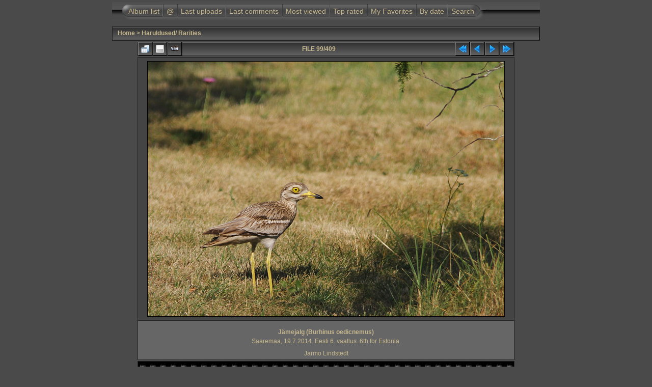

--- FILE ---
content_type: text/html; charset=utf-8
request_url: https://www.estbirding.ee/pildid/displayimage.php?album=lastup&cat=-2&pid=2723
body_size: 6145
content:
<!DOCTYPE html PUBLIC "-//W3C//DTD XHTML 1.0 Transitional//EN" "http://www.w3.org/TR/xhtml1/DTD/xhtml1-transitional.dtd">

<html xmlns="http://www.w3.org/1999/xhtml" xml:lang="en" lang="en" dir="ltr">
<head>
<meta http-equiv="Content-Type" content="text/html; charset=utf-8" />
<meta http-equiv="Pragma" content="no-cache" />
<title>Last additions - Jämejalg (Burhinus oedicnemus) - </title>
<meta name="keywords" content="thick-knee" />
<meta name="robots" content="noindex, nofollow" />
<link rel="start" href="displayimage.php?album=lastup&amp;cat=-2&amp;pid=3282" title="Return to start" />
<link rel="prev" href="displayimage.php?album=lastup&amp;cat=-2&amp;pid=2724#top_display_media" title="See previous file" />
<link rel="last" href="displayimage.php?album=lastup&amp;cat=-2&amp;pid=539" title="Skip to end" />
<link rel="next" href="displayimage.php?album=lastup&amp;cat=-2&amp;pid=2623#top_display_media" title="See next file"/>
<link rel="up" href="thumbnails.php?album=lastup&amp;cat=-2&amp;page=3" title="Return to the thumbnail page"/>

<link rel="stylesheet" href="css/coppermine.css" type="text/css" />
<link rel="stylesheet" href="themes/igames/style.css" type="text/css" />
<link rel="shortcut icon" href="favicon.ico" />
<script type="text/javascript">
/* <![CDATA[ */
    var js_vars = {"site_url":"http:\/\/www.estbirding.ee\/pildid","debug":true,"icon_dir":"images\/icons\/","lang_close":"Close","icon_close_path":"images\/icons\/close.png","cookies_allowed":true,"position":98,"album":"lastup","cat":-2,"count":409,"buttons":{"pic_info_title":"Display\/hide file information","pic_info_btn":"","slideshow_tgt":"displayimage.php?album=lastup&amp;cat=-2&amp;pid=2723&amp;slideshow=5000#top_display_media","slideshow_title":"Slideshow","slideshow_btn":"","loc":""},"stars_amount":"5","lang_rate_pic":"Rollover to rate this picture","rating":4,"theme_dir":"themes\/igames\/","can_vote":"true","form_token":"2535dd5bc3b5da2aa1ff6b30097c7fb2","timestamp":1768452789,"thumb_width":"125","thumb_use":"any","max_item":"5","picture_id":2723,"not_default_theme":true};
/* ]]> */
</script>
<script type="text/javascript" src="js/jquery-1.12.4.js"></script>
<script type="text/javascript" src="js/jquery-migrate-1.4.1.js"></script>
<script type="text/javascript" src="js/scripts.js"></script>
<script type="text/javascript" src="js/jquery.greybox.js"></script>
<script type="text/javascript" src="js/jquery.elastic.js"></script>
<script type="text/javascript" src="js/displayimage.js"></script>

<script language="JavaScript" type="text/javascript">
<!--
function MM_findObj(n, d) { //v4.01
  var p,i,x;  if(!d) d=document; if((p=n.indexOf("?"))>0&&parent.frames.length) {
    d=parent.frames[n.substring(p+1)].document; n=n.substring(0,p);}
  if(!(x=d[n])&&d.all) x=d.all[n]; for (i=0;!x&&i<d.forms.length;i++) x=d.forms[i][n];
  for(i=0;!x&&d.layers&&i<d.layers.length;i++) x=MM_findObj(n,d.layers[i].document);
  if(!x && d.getElementById) x=d.getElementById(n); return x;
}

function MM_showHideLayers() { //v6.0
  var i,p,v,obj,args=MM_showHideLayers.arguments;
  for (i=0; i<(args.length-2); i+=3) if ((obj=MM_findObj(args[i]))!=null) { v=args[i+2];
    if (obj.style) { obj=obj.style; v=(v=='show')?'visible':(v=='hide')?'hidden':v; }
    obj.visibility=v; }
}
//-->
</script>
<!--
  SVN version info:
  Coppermine version: 1.5.3
  $HeadURL: https://coppermine.svn.sourceforge.net/svnroot/coppermine/trunk/cpg1.5.x/themes/igames/template.html $
  $Revision: 6849 $
  $LastChangedBy: gaugau $
  $Date: 2009-12-11 09:49:36 +0100 (Fr, 11 Dez 2009) $
-->
</head>
<body>
<div id="container">
<div id="CUSTOM_HEADER">
  
  </div>

<div class="top_panel">
  <div class="top_panel_left">
    <div class="top_panel_right">
      <h1></h1>
      <h3></h3>
    </div>
  </div>
</div>

<div class="top_panel_btm">

</div>

<div id="MENUS">
  <div id="SUB_MENU">
                            <table border="0" cellpadding="0" cellspacing="0" width="100%">
                                <tr>

                                        <td class="top_menu_left_bttn">
                                                <a href="index.php?cat=0" title="Go to the album list">Album list</a>
                                        </td>
                                        <td><img src="themes/igames/images/menu_spacer.gif" width="2" height="35" border="0" alt="" /><br /></td>
                                        <td class="top_menu_bttn">
                                                <a href="javascript:;" onmouseover="MM_showHideLayers('SYS_MENU','','show')">@</a>
                                        </td>
                                        <td><img src="themes/igames/images/menu_spacer.gif" width="2" height="35" border="0" alt="" /><br /></td>
                                        <td class="top_menu_bttn">
                                                <a href="thumbnails.php?album=lastup&amp;cat=-2" title="Last uploads" rel="nofollow">Last uploads</a>
                                        </td>
                                        <td><img src="themes/igames/images/menu_spacer.gif" width="2" height="35" border="0" alt="" /><br /></td>
                                        <td class="top_menu_bttn">
                                                <a href="thumbnails.php?album=lastcom&amp;cat=-2" onmouseover="MM_showHideLayers('SYS_MENU','','hide')" title="Last comments" rel="nofollow">Last comments</a>
                                        </td>
                                        <td><img src="themes/igames/images/menu_spacer.gif" width="2" height="35" border="0" alt="" /><br /></td>
                                        <td class="top_menu_bttn">
                                                <a href="thumbnails.php?album=topn&amp;cat=-2" onmouseover="MM_showHideLayers('SYS_MENU','','hide')" title="Most viewed" rel="nofollow">Most viewed</a>
                                        </td>
                                        <td><img src="themes/igames/images/menu_spacer.gif" width="2" height="35" border="0" alt="" /><br /></td>
                                        <td class="top_menu_bttn">
                                                <a href="thumbnails.php?album=toprated&amp;cat=-2" onmouseover="MM_showHideLayers('SYS_MENU','','hide')" title="Top rated" rel="nofollow">Top rated</a>
                                        </td>
                                        <td><img src="themes/igames/images/menu_spacer.gif" width="2" height="35" border="0" alt="" /><br /></td>
                                        <td class="top_menu_bttn">
                                                <a href="thumbnails.php?album=favpics" onmouseover="MM_showHideLayers('SYS_MENU','','hide')" title="My Favorites" rel="nofollow">My Favorites</a>
                                        </td>
                                        <td><img src="themes/igames/images/menu_spacer.gif" width="2" height="35" border="0" alt="" /><br /></td>
                                        <td class="top_menu_bttn">
                                                <a href="calendar.php" onmouseover="MM_showHideLayers('SYS_MENU','','hide')" title="By date" rel="nofollow" class="greybox">By date</a>
                                        </td>
                                        <td><img src="themes/igames/images/menu_spacer.gif" width="2" height="35" border="0" alt="" /><br /></td>
                                        <td class="top_menu_right_bttn">
                                                <a href="search.php" onmouseover="MM_showHideLayers('SYS_MENU','','hide')" title="Search">Search</a>
                                        </td>
                                        <td width="100%">&nbsp;</td>
                                </tr>
                        </table>
  </div>
  <div id="SYS_MENU">
             |  <!-- BEGIN home -->
        <a href="index.php" title="Go to the home page" >Home</a> |
  <!-- END home -->  <!-- BEGIN contact -->
        <a href="contact.php?referer=displayimage.php%3Falbum%3Dlastup%26cat%3D-2%26pid%3D2723" title="Get in contact with " >Contact</a> |
  <!-- END contact -->                  <!-- BEGIN login -->
        <a href="login.php?referer=displayimage.php%3Falbum%3Dlastup%26cat%3D-2%26pid%3D2723" title="Log me in" >Login</a> 
  <!-- END login -->  |
  </div>
</div>

<div id="GALLERY">
      
      
      
<!-- Start standard table -->
<table align="center" width="100%" cellspacing="1" cellpadding="0" class="maintable ">

        <tr>
            <td colspan="3" align="left" class="tableh1">
                <span class="statlink"><a href="index.php">Home</a> > <a href="thumbnails.php?album=2">Haruldused/ Rarities</a></span>
            </td>
        </tr>
</table>
<!-- End standard table -->
<a name="top_display_media"></a>
<!-- Start standard table -->
<table align="center" width="740" cellspacing="1" cellpadding="0" class="maintable ">

        <tr>
                <td align="center" valign="middle" class="navmenu" width="48"><a href="thumbnails.php?album=lastup&amp;cat=-2&amp;page=3" class="navmenu_pic" title="Return to the thumbnail page"><img src="images/navbar/thumbnails.png" align="middle" border="0" alt="Return to the thumbnail page" /></a></td>
<!-- BEGIN pic_info_button -->
                <!-- button will be added by displayimage.js -->
                <td id="pic_info_button" align="center" valign="middle" class="navmenu" width="48"></td>
<!-- END pic_info_button -->
<!-- BEGIN slideshow_button -->
                <!-- button will be added by displayimage.js -->
                <td id="slideshow_button" align="center" valign="middle" class="navmenu" width="48"></td>
<!-- END slideshow_button -->
                <td align="center" valign="middle" class="navmenu" width="100%">FILE 99/409</td>


<!-- BEGIN nav_start -->
                <td align="center" valign="middle" class="navmenu" width="48"><a href="displayimage.php?album=lastup&amp;cat=-2&amp;pid=3282#top_display_media" class="navmenu_pic" title="Return to start"><img src="images/navbar/start.png" border="0" align="middle" alt="Return to start" /></a></td>
<!-- END nav_start -->
<!-- BEGIN nav_prev -->
                <td align="center" valign="middle" class="navmenu" width="48"><a href="displayimage.php?album=lastup&amp;cat=-2&amp;pid=2724#top_display_media" class="navmenu_pic" title="See previous file"><img src="images/navbar/prev.png" border="0" align="middle" alt="See previous file" /></a></td>
<!-- END nav_prev -->
<!-- BEGIN nav_next -->
                <td align="center" valign="middle" class="navmenu" width="48"><a href="displayimage.php?album=lastup&amp;cat=-2&amp;pid=2623#top_display_media" class="navmenu_pic" title="See next file"><img src="images/navbar/next.png" border="0" align="middle" alt="See next file" /></a></td>
<!-- END nav_next -->
<!-- BEGIN nav_end -->
                <td align="center" valign="middle" class="navmenu" width="48"><a href="displayimage.php?album=lastup&amp;cat=-2&amp;pid=539#top_display_media" class="navmenu_pic" title="Skip to end"><img src="images/navbar/end.png" border="0" align="middle" alt="Skip to end" /></a></td>
<!-- END nav_end -->

        </tr>
</table>
<!-- End standard table -->

<!-- Start standard table -->
<table align="center" width="740" cellspacing="1" cellpadding="0" class="maintable ">
        <tr>
                <td align="center" class="display_media" nowrap="nowrap">
                        <table width="100%" cellspacing="2" cellpadding="0">
                                <tr>
                                        <td align="center" style="{SLIDESHOW_STYLE}">
                                                <img src="albums/userpics/10001/Burhinus-oedicnemus-SA-19_7.jpg" width="700" height="500" class="image" border="0" alt="Jämejalg (Burhinus oedicnemus)
Saaremaa, 19.7.2014. Eesti 6. vaatlus. 6th for Estonia.

Jarmo Lindstedt
Keywords: thick-knee" title="Jämejalg (Burhinus oedicnemus)
Saaremaa, 19.7.2014. Eesti 6. vaatlus. 6th for Estonia.

Jarmo Lindstedt
Keywords: thick-knee" /><br />

                                        </td>
                                </tr>
                        </table>
                </td>
            </tr>
            <tr>
                <td>
                        <table width="100%" cellspacing="2" cellpadding="0" class="tableb tableb_alternate">
                                        <tr>
                                                <td align="center">
                                                        
                                                </td>
                                        </tr>
                        </table>


<!-- BEGIN img_desc -->
                        <table cellpadding="0" cellspacing="0" class="tableb tableb_alternate" width="100%">
<!-- BEGIN title -->
                                <tr>
                                        <td class="tableb tableb_alternate"><h1 class="pic_title">
                                                Jämejalg (Burhinus oedicnemus)
                                        </h1></td>
                                </tr>
<!-- END title -->
<!-- BEGIN caption -->
                                <tr>
                                        <td class="tableb tableb_alternate"><h2 class="pic_caption">
                                                Saaremaa, 19.7.2014. Eesti 6. vaatlus. 6th for Estonia.<br />
<br />
Jarmo Lindstedt
                                        </h2></td>
                                </tr>
<!-- END caption -->
                        </table>
<!-- END img_desc -->
                </td>
        </tr>
</table>
<!-- End standard table -->
<div id="filmstrip">
<!-- Start standard table -->
<table align="center" width="740" cellspacing="1" cellpadding="0" class="maintable ">

        <tr>
          <td valign="top" class="filmstrip_background" style="background-image: url(images/tile.gif);"><img src="images/tile.gif" alt="" border="0" /></td>
        </tr>
        <tr>
          <td valign="bottom" class="thumbnails filmstrip_background" align="center" style="{THUMB_TD_STYLE}">
            <table width="100%" cellspacing="0" cellpadding="3" border="0">
                <tr>
                   <td width="50%" class="prev_strip"></td>
                     <td valign="bottom"  style="{THUMB_TD_STYLE}">
                       <div id="film" style="width:645px; position:relative;"><table class="tape" ><tr>
                <td align="center" class="thumb" >
                  <a href="displayimage.php?album=lastup&amp;cat=-2&amp;pid=2771#top_display_media" class="thumbLink" style="width:125px; float: left"><img src="albums/userpics/10001/thumb_phyino20141004_paldiskis.jpg" class="strip_image" border="0" alt="phyino20141004_paldiskis.jpg" title="Filename=phyino20141004_paldiskis.jpg
Filesize=89KiB
Dimensions=700x500
Date added=Oct 06, 2014" /></a>
                </td>

                <td align="center" class="thumb" >
                  <a href="displayimage.php?album=lastup&amp;cat=-2&amp;pid=2724#top_display_media" class="thumbLink" style="width:125px; float: left"><img src="albums/userpics/10001/thumb_netruf-haaslava-26_7_2014-3.jpg" class="strip_image" border="0" alt="netruf-haaslava-26_7_2014-3.jpg" title="Filename=netruf-haaslava-26_7_2014-3.jpg
Filesize=257KiB
Dimensions=700x500
Date added=Jul 26, 2014" /></a>
                </td>

                <td align="center" class="thumb" >
                  <a href="displayimage.php?album=lastup&amp;cat=-2&amp;pid=2723#top_display_media" class="thumbLink" style="width:125px; float: left"><img src="albums/userpics/10001/thumb_Burhinus-oedicnemus-SA-19_7.jpg" class="strip_image middlethumb" border="0" alt="Burhinus-oedicnemus-SA-19_7.jpg" title="Filename=Burhinus-oedicnemus-SA-19_7.jpg
Filesize=173KiB
Dimensions=700x500
Date added=Jul 22, 2014" /></a>
                </td>

                <td align="center" class="thumb" >
                  <a href="displayimage.php?album=lastup&amp;cat=-2&amp;pid=2623#top_display_media" class="thumbLink" style="width:125px; float: left"><img src="albums/userpics/10001/thumb_LANMIN-N6mmerga-8_6_2014-27.jpg" class="strip_image" border="0" alt="LANMIN-N6mmerga-8_6_2014-27.jpg" title="Filename=LANMIN-N6mmerga-8_6_2014-27.jpg
Filesize=184KiB
Dimensions=700x500
Date added=Jun 09, 2014" /></a>
                </td>

                <td align="center" class="thumb" >
                  <a href="displayimage.php?album=lastup&amp;cat=-2&amp;pid=2622#top_display_media" class="thumbLink" style="width:125px; float: left"><img src="albums/userpics/10001/thumb_calens-Rammu-RMannik1.jpg" class="strip_image" border="0" alt="calens-Rammu-RMannik1.jpg" title="Filename=calens-Rammu-RMannik1.jpg
Filesize=187KiB
Dimensions=700x500
Date added=Jun 06, 2014" /></a>
                </td>
</tr></table></div>
                     </td>
                   <td width="50%" align="right" class="next_strip"></td>
                </tr>
            </table>
          </td>
        </tr>
        <tr>
         <td valign="top" class="filmstrip_background" style="background-image: url(images/tile.gif);"><img src="images/tile.gif" alt="" border="0" /></td>
        </tr>


</table>
<!-- End standard table -->
</div><table align="center" width="740" cellspacing="1" cellpadding="0" class="maintable">
    <tr>
        <td colspan="6" class="tableh2" id="voting_title"><strong>Rate this file </strong> (Current rating : 4 / 5 with 2 votes)</td>
    </tr>
    <tr id="rating_stars">
        <td class="tableb" id="star_rating"></td>
    </tr>
    <tr class="noscript">
      <td class="tableb" colspan="6" align="center">
        <noscript>
           Javascript must be enabled in order to vote
        </noscript>
      </td>
    </tr>
</table>
<div id="picinfo" style="display: none;">

<!-- Start standard table -->
<table align="center" width="740" cellspacing="1" cellpadding="0" class="maintable ">
        <tr><td colspan="2" class="tableh2">File information</td></tr>
        <tr><td class="tableb tableb_alternate" valign="top" >Filename:</td><td class="tableb tableb_alternate">Burhinus-oedicnemus-SA-19_7.jpg</td></tr>
        <tr><td class="tableb tableb_alternate" valign="top" >Album name:</td><td class="tableb tableb_alternate"><span class="alblink"><a href="profile.php?uid=1">admin</a> / <a href="thumbnails.php?album=2">Haruldused/ Rarities</a></span></td></tr>
        <tr><td class="tableb tableb_alternate" valign="top" >Rating (2 votes):</td><td class="tableb tableb_alternate"><img src="themes/igames/images/rate_full.png" align="left" alt="4"/><img src="themes/igames/images/rate_full.png" align="left" alt="4"/><img src="themes/igames/images/rate_full.png" align="left" alt="4"/><img src="themes/igames/images/rate_full.png" align="left" alt="4"/><img src="themes/igames/images/rate_empty.png" align="left" alt="4"/></td></tr>
        <tr><td class="tableb tableb_alternate" valign="top" >Keywords:</td><td class="tableb tableb_alternate"><span class="alblink"><a href="thumbnails.php?album=search&amp;keywords=on&amp;search=thick-knee">thick-knee</a></span></td></tr>
        <tr><td class="tableb tableb_alternate" valign="top" >Filesize:</td><td class="tableb tableb_alternate"><span dir="ltr">173&nbsp;KiB</span></td></tr>
        <tr><td class="tableb tableb_alternate" valign="top" >Date added:</td><td class="tableb tableb_alternate">Jul 22, 2014</td></tr>
        <tr><td class="tableb tableb_alternate" valign="top" >Dimensions:</td><td class="tableb tableb_alternate">700 x 500 pixels</td></tr>
        <tr><td class="tableb tableb_alternate" valign="top" >Displayed:</td><td class="tableb tableb_alternate">1374 times</td></tr>
        <tr><td class="tableb tableb_alternate" valign="top" >URL:</td><td class="tableb tableb_alternate"><a href="http://www.estbirding.ee/pildid/displayimage.php?pid=2723" >http://www.estbirding.ee/pildid/displayimage.php?pid=2723</a></td></tr>
        <tr><td class="tableb tableb_alternate" valign="top" >Favorites:</td><td class="tableb tableb_alternate"><a href="addfav.php?pid=2723&amp;referer=displayimage.php%3Falbum%3Dlastup%26cat%3D-2%26pid%3D2723" >Add to Favorites</a></td></tr>
</table>
<!-- End standard table -->
</div>
<a name="comments_top"></a><div id="comments">
</div>
    <script language="javascript" type="text/javascript">
<!--
        addonload("document.getElementById('debug_output_select_all').style.display = 'inline'");
//-->
        </script>
    <form name="debug" action="displayimage.php" id="debug"><!-- Start standard table title -->
<table align="center" width="100%" cellspacing="0" cellpadding="0" class="maintablea">
        <tr>
                <td>
                        <table width="100%" cellspacing="0" cellpadding="0" class="tableh1a">
                                <tr>
                                        <td><img src="themes/igames/images/box_left_icon.gif" hspace="5" alt="" /> </td>
                                        <td  class="tableh1a" width="95%">Debug Info&nbsp;<a class="greybox" href="help.php?f=empty.htm&amp;h=lang_cpg_debug_output%5Bdebug_output_explain%5D&amp;t=lang_cpg_debug_output%5Bcopy_and_paste_instructions%5D" rel="help.php?css=igames&amp;f=empty.htm&amp;h=lang_cpg_debug_output%5Bdebug_output_explain%5D&amp;t=lang_cpg_debug_output%5Bcopy_and_paste_instructions%5D" title="Help"><img src="images/help.gif" width="13" height="11" border="0" alt="" /></a></td>
                                        <td width="5%"> &nbsp; </td>
                                </tr>
                        </table>
                </td>
        </tr>
</table>
<!-- Start standard table -->
<table align="center" width="100%" cellspacing="1" cellpadding="0" class="maintableb ">
    <tr>
        <td>

        </td>
    </tr>
    <tr>
        <td valign="top" align="left" class="tableb">
            Debug Output: <span class="detail_head_collapsed">show / hide</span>
            <span class="detail_body">
                <button type="button" class="button" name="debug_output_select_all" style="display:none" id="debug_output_select_all" value="Select All" onclick="HighlightAll('debug.debugtext');">Select All</button><br />
                <textarea  rows="30" cols="60" class="debug_text" name="debugtext">USER: &#0010;------------------&#0010;Array
(
    [ID] =&gt; 8d036585c098be4543deddccd7c7bcf4
    [am] =&gt; 1
    [liv] =&gt; Array
        (
        )

)
&#0010;==========================&#0010;USER DATA:&#0010;------------------&#0010;Array
(
    [user_id] =&gt; 0
    [user_name] =&gt; Guest
    [groups] =&gt; Array
        (
            [0] =&gt; 3
        )

    [group_quota] =&gt; 0
    [can_rate_pictures] =&gt; 1
    [can_send_ecards] =&gt; 0
    [can_post_comments] =&gt; 1
    [can_upload_pictures] =&gt; 0
    [can_create_albums] =&gt; 0
    [pub_upl_need_approval] =&gt; 0
    [priv_upl_need_approval] =&gt; 0
    [access_level] =&gt; 3
    [disk_max] =&gt; 0
    [disk_min] =&gt; 0
    [has_admin_access] =&gt; 0
    [group_name] =&gt; Guests
    [can_create_public_albums] =&gt; 0
    [can_see_all_albums] =&gt; 0
    [group_id] =&gt; 3
    [allowed_albums] =&gt; Array
        (
        )

)
&#0010;==========================&#0010;Queries:&#0010;------------------&#0010;Array
(
    [0] =&gt; SELECT name, value FROM cpg1410_config [include/init.inc.php:180] (0.18 ms)
    [1] =&gt; SELECT * FROM cpg1410_plugins ORDER BY priority [include/plugin_api.inc.php:48] (0.1 ms)
    [2] =&gt; SELECT MAX(group_quota) AS disk_max, MIN(group_quota) AS disk_min, MAX(can_rate_pictures) AS can_rate_pictures, MAX(can_send_ecards) AS can_send_ecards, MAX(can_post_comments) AS can_post_comments, MAX(can_upload_pictures) AS can_upload_pictures, MAX(can_create_albums) AS can_create_albums, MAX(has_admin_access) AS has_admin_access, MAX(access_level) AS access_level, MIN(pub_upl_need_approval) AS pub_upl_need_approval, MIN( priv_upl_need_approval) AS	 priv_upl_need_approval FROM cpg1410_usergroups WHERE group_id in (3) [bridge/udb_base.inc.php:350] (0.12 ms)
    [3] =&gt; SELECT group_name FROM cpg1410_usergroups WHERE group_id= 3 [bridge/udb_base.inc.php:362] (0.04 ms)
    [4] =&gt; SELECT COUNT(*) FROM cpg1410_categorymap WHERE group_id in (3) [bridge/udb_base.inc.php:375] (0.05 ms)
    [5] =&gt; SELECT aid FROM cpg1410_albums WHERE moderator_group IN (3) [include/init.inc.php:274] (0.09 ms)
    [6] =&gt; SELECT lang_id FROM cpg1410_languages WHERE enabled=&#039;YES&#039; [include/init.inc.php:337] (0.06 ms)
    [7] =&gt; DELETE FROM cpg1410_banned WHERE expiry &lt; &#039;2026-01-15 06:53:09&#039; [include/init.inc.php:451] (0.06 ms)
    [8] =&gt; SELECT null FROM cpg1410_banned WHERE (&#039;3.133.93.251&#039; LIKE ip_addr ) AND brute_force=0 LIMIT 1 [include/init.inc.php:467] (0.05 ms)
    [9] =&gt; SELECT aid FROM cpg1410_albums WHERE (1  AND visibility != 0 AND visibility != 10000 AND visibility NOT IN (3)) [include/functions.inc.php:1112] (0.05 ms)
    [10] =&gt; SELECT category, title, aid, keyword, description, alb_password_hint FROM cpg1410_albums WHERE aid=&#039;2&#039; [displayimage.php:293] (0.06 ms)
    [11] =&gt; SELECT ctime FROM cpg1410_pictures WHERE pid = 2723 [include/functions.inc.php:2266] (0.05 ms)
    [12] =&gt; SELECT COUNT(*) FROM cpg1410_pictures AS p
            INNER JOIN cpg1410_albums AS r ON r.aid = p.aid
            WHERE (r.aid = 2)
            AND approved = &#039;YES&#039;
            AND (ctime &gt; 1406026544
            OR ctime = 1406026544 AND pid &gt; 2723) [include/functions.inc.php:2277] (0.5 ms)
    [13] =&gt; SELECT COUNT(*)
                FROM cpg1410_pictures AS r
                INNER JOIN cpg1410_albums AS a ON a.aid = r.aid
                WHERE (r.aid = 2)
                AND approved = &#039;YES&#039; [include/functions.inc.php:1616] (0.19 ms)
    [14] =&gt; SELECT r.pid, r.aid, filepath, filename, url_prefix, pwidth, pheight, filesize, ctime, r.title, r.keywords, r.votes, pic_rating, hits, caption, r.owner_id
                FROM cpg1410_pictures AS r
                INNER JOIN cpg1410_albums AS a ON a.aid = r.aid
                WHERE (r.aid = 2)
                AND approved = &#039;YES&#039;
                ORDER BY ctime DESC, pid DESC
                 LIMIT 98 ,1 [include/functions.inc.php:1632] (0.71 ms)
    [15] =&gt; SELECT COUNT(*)
                FROM cpg1410_pictures AS r
                INNER JOIN cpg1410_albums AS a ON a.aid = r.aid
                WHERE (r.aid = 2)
                AND approved = &#039;YES&#039; [include/functions.inc.php:1616] (0.03 ms)
    [16] =&gt; SELECT r.pid
                FROM cpg1410_pictures AS r
                INNER JOIN cpg1410_albums AS a ON a.aid = r.aid
                WHERE (r.aid = 2)
                AND approved = &#039;YES&#039;
                ORDER BY ctime DESC, pid DESC
                 LIMIT 97 ,1 [include/functions.inc.php:1632] (0.67 ms)
    [17] =&gt; SELECT COUNT(*)
                FROM cpg1410_pictures AS r
                INNER JOIN cpg1410_albums AS a ON a.aid = r.aid
                WHERE (r.aid = 2)
                AND approved = &#039;YES&#039; [include/functions.inc.php:1616] (0.02 ms)
    [18] =&gt; SELECT r.pid
                FROM cpg1410_pictures AS r
                INNER JOIN cpg1410_albums AS a ON a.aid = r.aid
                WHERE (r.aid = 2)
                AND approved = &#039;YES&#039;
                ORDER BY ctime DESC, pid DESC
                 LIMIT 99 ,1 [include/functions.inc.php:1632] (0.67 ms)
    [19] =&gt; SELECT COUNT(*)
                FROM cpg1410_pictures AS r
                INNER JOIN cpg1410_albums AS a ON a.aid = r.aid
                WHERE (r.aid = 2)
                AND approved = &#039;YES&#039; [include/functions.inc.php:1616] (0.03 ms)
    [20] =&gt; SELECT r.pid
                FROM cpg1410_pictures AS r
                INNER JOIN cpg1410_albums AS a ON a.aid = r.aid
                WHERE (r.aid = 2)
                AND approved = &#039;YES&#039;
                ORDER BY ctime DESC, pid DESC
                 LIMIT 0 ,1 [include/functions.inc.php:1632] (0.49 ms)
    [21] =&gt; SELECT COUNT(*)
                FROM cpg1410_pictures AS r
                INNER JOIN cpg1410_albums AS a ON a.aid = r.aid
                WHERE (r.aid = 2)
                AND approved = &#039;YES&#039; [include/functions.inc.php:1616] (0.03 ms)
    [22] =&gt; SELECT r.pid
                FROM cpg1410_pictures AS r
                INNER JOIN cpg1410_albums AS a ON a.aid = r.aid
                WHERE (r.aid = 2)
                AND approved = &#039;YES&#039;
                ORDER BY ctime ASC, pid ASC
                 LIMIT 0 ,1 [include/functions.inc.php:1632] (0.52 ms)
    [23] =&gt; SELECT title, comments, votes, category, aid FROM cpg1410_albums WHERE aid=&#039;2&#039; LIMIT 1 [displayimage.php:420] (0.04 ms)
    [24] =&gt; SELECT extension, mime, content, player FROM cpg1410_filetypes [include/functions.inc.php:5956] (0.06 ms)
    [25] =&gt; SELECT null FROM cpg1410_votes WHERE pic_id= 2723 AND user_md5_id=&#039;8d036585c098be4543deddccd7c7bcf4&#039; [include/themes.inc.php:3625] (0.05 ms)
    [26] =&gt; SELECT null FROM cpg1410_vote_stats WHERE pid = 2723 AND ip = &#039;3.133.93.251&#039; [include/themes.inc.php:3626] (0.04 ms)
    [27] =&gt; SELECT user_name as user_name FROM `d89368sd392874`.cpg1410_users WHERE user_id = &#039;1&#039; [bridge/udb_base.inc.php:59] (0.04 ms)
    [28] =&gt; SELECT exifData FROM cpg1410_exif WHERE pid = 2723 [include/exif_php.inc.php:37] (0.06 ms)
    [29] =&gt; SELECT COUNT(msg_id) FROM cpg1410_comments WHERE pid=&#039;2723&#039; [include/themes.inc.php:3758] (0.04 ms)
    [30] =&gt; SELECT COUNT(*)
                FROM cpg1410_pictures AS r
                INNER JOIN cpg1410_albums AS a ON a.aid = r.aid
                WHERE (r.aid = 2)
                AND approved = &#039;YES&#039; [include/functions.inc.php:1616] (0.02 ms)
    [31] =&gt; SELECT r.pid, r.aid, filepath, filename, url_prefix, pwidth, pheight, filesize, ctime, r.title
                FROM cpg1410_pictures AS r
                INNER JOIN cpg1410_albums AS a ON a.aid = r.aid
                WHERE (r.aid = 2)
                AND approved = &#039;YES&#039;
                ORDER BY ctime DESC, pid DESC
                 LIMIT 96 ,5 [include/functions.inc.php:1632] (0.65 ms)
)
&#0010;==========================&#0010;GET :&#0010;------------------&#0010;Array
(
    [album] =&gt; lastup
    [cat] =&gt; -2
    [pid] =&gt; 2723
)
&#0010;==========================&#0010;POST :&#0010;------------------&#0010;Array
(
)
&#0010;==========================&#0010;COOKIE :&#0010;------------------&#0010;Array
(
)
&#0010;==========================&#0010;                </textarea>
            </span>
        </td>
    </tr>
</table>
<!-- End standard table -->
</form>
</div>
 <div id="CUSTOM_FOOTER">
  
  </div>

<div class="footer" align="center" style="padding:10px;display:block;visibility:visible; font-family: Verdana,Arial,sans-serif;">Powered by <a href="https://coppermine-gallery.com/" title="Coppermine Photo Gallery" rel="external">Coppermine Photo Gallery</a></div>
</div>
<!--Coppermine Photo Gallery 1.6.27 (stable)-->
</body>
</html>